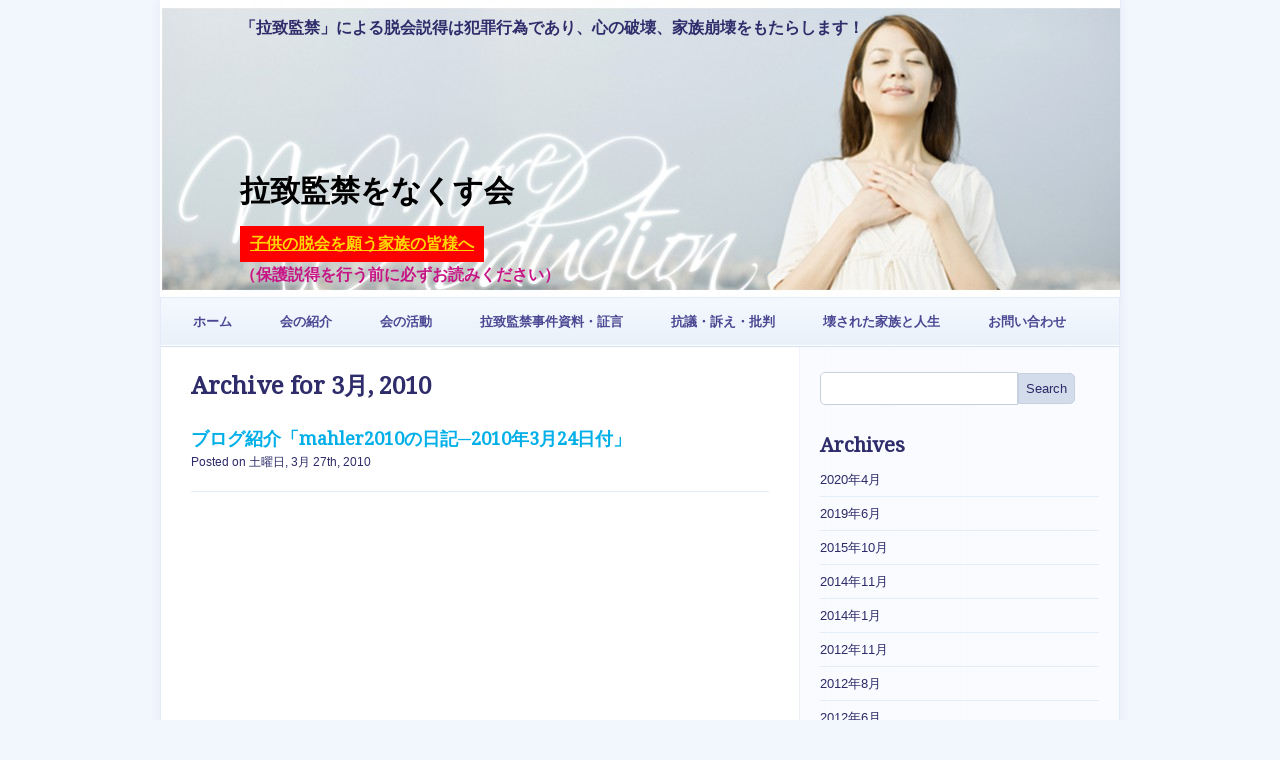

--- FILE ---
content_type: text/html; charset=UTF-8
request_url: http://www.rachiinfo.com/blog/2010/03/
body_size: 37175
content:
<!DOCTYPE html PUBLIC "-//W3C//DTD XHTML 1.0 Transitional//EN" "http://www.w3.org/TR/xhtml1/DTD/xhtml1-transitional.dtd">
<html xmlns="http://www.w3.org/1999/xhtml" dir="ltr" lang="ja">

<head profile="http://gmpg.org/xfn/11">
<meta http-equiv="Content-Type" content="text/html; charset=UTF-8" />

<title>拉致監禁をなくす会   &raquo; 2010 &raquo; 3月</title>

<link rel="stylesheet" href="http://www.rachiinfo.com/wp/wp-content/themes/wedding-bells/style.css" type="text/css" media="screen" />
<link href="http://fonts.googleapis.com/css?family=Droid+Serif" rel="stylesheet" type="text/css" />
<link rel="alternate" type="application/rss+xml" title="拉致監禁をなくす会 RSS Feed" href="http://www.rachiinfo.com/feed/" />
<link rel="pingback" href="http://www.rachiinfo.com/wp/xmlrpc.php" />


<link rel='stylesheet' id='contact-form-7-css'  href='http://www.rachiinfo.com/wp/wp-content/plugins/contact-form-7/styles.css?ver=2.4.2' type='text/css' media='all' />
<script type='text/javascript' src='http://www.rachiinfo.com/wp/wp-includes/js/jquery/jquery.js?ver=1.4.2'></script>
<link rel="EditURI" type="application/rsd+xml" title="RSD" href="http://www.rachiinfo.com/wp/xmlrpc.php?rsd" />
<link rel="wlwmanifest" type="application/wlwmanifest+xml" href="http://www.rachiinfo.com/wp/wp-includes/wlwmanifest.xml" /> 
<link rel='index' title='拉致監禁をなくす会' href='http://www.rachiinfo.com/' />
<meta name="generator" content="WordPress 3.0.4" />
<link rel="stylesheet" href="http://www.rachiinfo.com/wp/wp-content/plugins/gz-datestyle/calendar.css" type="text/css" media="screen" />
<!--[if IE 7 ]><link rel="stylesheet" href="http://www.rachiinfo.com/wp/wp-content/plugins/thickbox/jquery.tabs-ie.css" type="text/css" media="screen" /><![endif]-->
<link rel="alternate" media="handheld" type="text/html" href="http://www.rachiinfo.com/blog/2010/03/" />
<link rel="stylesheet" href="http://www.rachiinfo.com/wp/wp-content/plugins/realtime-calendar/calendar.css" type="text/css" media="screen" />
<script type="text/javascript" src="http://www.rachiinfo.com/wp/wp-content/plugins/realtime-calendar/dayChecker.js"></script>
<script type="text/javascript" src="http://www.rachiinfo.com/wp/wp-content/plugins/realtime-calendar/util.js"></script>
    
    <script type="text/javascript">function getTubePressBaseUrl(){return "http://www.rachiinfo.com/wp/wp-content/plugins/tubepress";}</script>
    <script type="text/javascript" src="http://www.rachiinfo.com/wp/wp-content/plugins/tubepress/ui/lib/tubepress.js"></script>
    <link rel="stylesheet" href="http://www.rachiinfo.com/wp/wp-content/plugins/tubepress/ui/gallery/css/tubepress.css" type="text/css" /><style type="text/css">
#header {
    background: url(http://rac.sakura.ne.jp/wp/wp-content/uploads/2010/11/cropped-header976x2971.jpg) no-repeat;
    height: 297px;
    width:960px;
}
#header h1 a, #desc {
    color:#000;
}
</style>
<style type="text/css">
ul.wp_social_bookmarking_light{list-style:none !important;border:0 !important;padding:0;margin:0;}
ul.wp_social_bookmarking_light li{float:left !important;border:0 !important;padding:0 4px 0 0 !important;margin:0 !important;height:20px !important;text-indent:0 !important;}
#ul.wp_social_bookmarking_light li:before{content:"" !important;}
ul.wp_social_bookmarking_light img{border:0 !important;padding:0;margin:0;vertical-align:top !important;}
.wp_social_bookmarking_light_clear{clear:both !important;}
a.wp_social_bookmarking_light_instapaper {display: inline-block;font-family: 'Lucida Grande', Verdana, sans-serif;font-weight: bold;font-size: 11px;-webkit-border-radius: 8px;-moz-border-radius: 8px;color: #fff;background-color: #626262;border: 1px solid #626262;padding: 0px 3px 0px;text-shadow: #3b3b3b 1px 1px 0px;min-width: 62px;text-align: center;vertical-align:top;line-height:20px;}
a.wp_social_bookmarking_light_instapaper, a.wp_social_bookmarking_light_instapaper:hover, a.wp_social_bookmarking_light_instapaper:active, a.wp_social_bookmarking_light_instapaper:visited {color: #fff; text-decoration: none; outline: none;}
.wp_social_bookmarking_light_instapaper:focus {outline: none;}
</style>
<style type="text/css">.broken_link, a.broken_link {
	text-decoration: line-through;
}</style>
<script type="text/javascript" src="http://ajax.googleapis.com/ajax/libs/jquery/1.4.2/jquery.min.js"></script>

<script type='text/javascript'>
jQuery(document).ready(function() {
jQuery("#nav ul").css({display: "none"});
jQuery("#nav li").hover(function(){
		jQuery(this).find('ul:first').css({visibility: "visible",display: "none"}).show();
		},function(){
		jQuery(this).find('ul:first').css({visibility: "hidden"});
		});
});
</script>

<!--[if IE]>
<style type="text/css">
#menulist a:hover {
	background: #fff;
}
</style>
<![endif]--> 
<!-- はてなスターに対応させるスクリプト　タイトルの横にhatenaスターを表示 表示できず-->
<script type="text/javascript" src="http://s.hatena.ne.jp/js/HatenaStar.js"></script>
<!-- ファビコン favicon.ico　IE用-->
    <link rel="SHORTCUT ICON" href="http://rac.sakura.ne.jp/wp/wp-content/uploads/2010/11/favicon.ico" />
    <link rel="icon" href="http://rac.sakura.ne.jp/wp/wp-content/uploads/2010/11/animated_favicon1.gif" type="image/gif" />

<!-- ブラウザのアドレス欄などにRSSアイコンを表示させる  -->
<link rel="alternate" type="application/rss+xml" title="『拉致監禁をなくす会』新着記事RSS2.0" href="http://rachi.info/index20.rdf">
<link rel="alternate" type="application/rss+xml" title="『拉致監禁をなくす会』新着記事RSS" href="http://rachi.info/index.rdf">
<!-- ブラウザのアドレス欄などにRSSアイコンを表示させるfin  -->
<!-- oritatami script  -->
<script type="text/javascript">
$(document).ready(function() {
$("div.text1").hover(function(){
$(this).css("cursor","pointer");
},function(){
$(this).css("cursor","default");
});
$("div.text0").css("display","none");
$("div.text1").click(function(){
$(this).next().slideToggle("slow");
//$(this).next().css("display","block");
});
});
</script>

<!-- oritatami script fin  -->
</head>
<body>

<div id="wrapper">

	<div id="shadow">

	<div id="toparea">
		<div id="header">
<div class="title-description">
                                <h2>「拉致監禁」による脱会説得は犯罪行為であり、心の破壊、家族崩壊をもたらします！</h2>
				<h1><a href="http://www.rachiinfo.com">拉致監禁をなくす会</a></h1>
				


			
<!-- .ヘッダー脱会を願うアイコン -->
<div class="call"><a href="http://rac.sakura.ne.jp/%EF%BC%9C%E4%BF%9D%E8%AD%B7%E8%AA%AC%E5%BE%97%E3%82%92%E8%80%83%E3%81%88%E3%81%A6%E3%81%84%E3%82%8B%E5%AE%B6%E6%97%8F%E3%81%AE%E6%96%B9%E3%81%B8%EF%BC%9E/">子供の脱会を願う家族の皆様へ</a></div>
<div class="call1">（保護説得を行う前に必ずお読みください）</div>
<!-- .ヘッダー脱会を願うアイコン 終了-->
</div><!--title-description -->
		</div><!-- #header -->

					<div id="menulist" class="menu-%e3%83%a1%e3%83%8b%e3%83%a5%e3%83%bc-container"><ul id="nav" class="menu"><li id="menu-item-541" class="menu-item menu-item-type-custom menu-item-home menu-item-541"><a href="http://www.rachiinfo.com/">ホーム</a></li>
<li id="menu-item-2481" class="menu-item menu-item-type-taxonomy menu-item-2481"><a href="http://www.rachiinfo.com/blog/category/%e4%bc%9a%e3%81%ae%e7%b4%b9%e4%bb%8b/">会の紹介</a>
<ul class="sub-menu">
	<li id="menu-item-2662" class="menu-item menu-item-type-custom menu-item-2662"><a href="http://www.rachiinfo.com/?p=2659">『なくす会』とは？</a></li>
	<li id="menu-item-2482" class="menu-item menu-item-type-custom menu-item-2482"><a href="http://www.rachiinfo.com/blog/2009/09/05/%E3%80%8C%E6%8B%89%E8%87%B4%E7%9B%A3%E7%A6%81%E3%82%92%E3%81%AA%E3%81%8F%E3%81%99%E4%BC%9A%E3%80%8D%E8%A8%AD%E7%AB%8B%E8%B6%A3%E6%97%A8%E6%96%87/">設立趣旨</a></li>
	<li id="menu-item-2483" class="menu-item menu-item-type-custom menu-item-2483"><a href="http://www.rachiinfo.com/blog/2009/08/13/%e6%8b%89%e8%87%b4%e7%9b%a3%e7%a6%81%e3%82%92%e3%81%aa%e3%81%8f%e3%81%99%e4%bc%9a-%e4%bc%9a%e3%81%ae%e8%a6%8f%e7%b4%84-%e5%85%a5%e4%bc%9a%e7%94%b3%e8%be%bc/">規約・入会申し込み</a></li>
	<li id="menu-item-2484" class="menu-item menu-item-type-custom menu-item-2484"><a href="http://www.rachiinfo.com/blog/2009/08/10/%e6%8b%89%e8%87%b4%e7%9b%a3%e7%a6%81%e3%82%92%e3%81%aa%e3%81%8f%e3%81%99%e4%bc%9a%e3%81%8b%e3%82%89%e3%81%ae%e3%81%8a%e9%a1%98%e3%81%84/">皆様へのお願い</a></li>
</ul>
</li>
<li id="menu-item-484" class="menu-item menu-item-type-taxonomy menu-item-484"><a href="http://www.rachiinfo.com/blog/category/%e4%bc%9a%e3%81%ae%e6%b4%bb%e5%8b%95/">会の活動</a>
<ul class="sub-menu">
	<li id="menu-item-551" class="menu-item menu-item-type-taxonomy menu-item-551"><a href="http://www.rachiinfo.com/blog/category/%e4%bc%9a%e3%81%ae%e6%b4%bb%e5%8b%95/%e8%a1%97%e9%a0%ad%e3%83%93%e3%83%a9%e9%85%8d%e3%82%8a/">街頭ビラ配り</a></li>
	<li id="menu-item-915" class="menu-item menu-item-type-taxonomy menu-item-915"><a href="http://www.rachiinfo.com/blog/category/%e4%bc%9a%e3%81%ae%e6%b4%bb%e5%8b%95/%e3%82%b5%e3%83%90%e3%82%a4%e3%83%90%e3%83%bc%e3%81%ae%e9%9b%86%e3%81%84/">サバイバーの集い</a>
	<ul class="sub-menu">
		<li id="menu-item-2550" class="menu-item menu-item-type-custom menu-item-2550"><a href="http://www.rachiinfo.com/blog/category/%E4%BC%9A%E3%81%AE%E6%B4%BB%E5%8B%95/%E3%82%B5%E3%83%90%E3%82%A4%E3%83%90%E3%83%BC%E3%81%AE%E9%9B%86%E3%81%84/">開催告知</a></li>
		<li id="menu-item-2551" class="menu-item menu-item-type-custom menu-item-2551"><a href="http://www.rachiinfo.com/blog/2010/10/19/%E3%82%B5%E3%83%90%E3%82%A4%E3%83%90%E3%83%BC%E3%81%AE%E9%9B%86%E3%81%84%E3%80%80%E6%B4%BB%E5%8B%95%E5%A0%B1%E5%91%8A%E3%83%BB%E6%84%9F%E6%83%B3/">活動報告・感想</a></li>
	</ul>
</li>
	<li id="menu-item-973" class="menu-item menu-item-type-taxonomy menu-item-973"><a href="http://www.rachiinfo.com/blog/category/%e4%bc%9a%e3%81%ae%e6%b4%bb%e5%8b%95/%e7%b7%8f%e4%bc%9a%e3%80%81%e6%94%af%e9%83%a8%e6%b4%bb%e5%8b%95%e3%80%81%e4%bc%9a%e5%93%a1%e4%ba%a4%e6%b5%81%e4%bc%9a/">総会・支部活動 ・<br />会員交流会</a></li>
</ul>
</li>
<li id="menu-item-2520" class="menu-item menu-item-type-taxonomy menu-item-2520"><a href="http://www.rachiinfo.com/blog/category/%e6%8b%89%e8%87%b4%e7%9b%a3%e7%a6%81%e4%ba%8b%e4%bb%b6%e8%b3%87%e6%96%99%e3%83%bb%e8%a8%bc%e8%a8%80/">拉致監禁事件資料・証言</a>
<ul class="sub-menu">
	<li id="menu-item-975" class="menu-item menu-item-type-post_type menu-item-975"><a title="主な拉致監禁の事例" href="http://www.rachiinfo.com/%e4%b8%bb%e3%81%aa%e6%8b%89%e8%87%b4%e7%9b%a3%e7%a6%81%e4%ba%8b%e4%be%8b/">主な拉致監禁の事例</a></li>
	<li id="menu-item-981" class="menu-item menu-item-type-taxonomy menu-item-981"><a href="http://www.rachiinfo.com/blog/category/%e6%8b%89%e8%87%b4%e7%9b%a3%e7%a6%81%e4%ba%8b%e4%bb%b6%e8%b3%87%e6%96%99%e3%83%bb%e8%a8%bc%e8%a8%80/%e8%a2%ab%e5%ae%b3%e8%80%85%e3%81%ae%e4%bd%93%e9%a8%93%e8%ab%87/">被害者の体験談</a></li>
	<li id="menu-item-2152" class="menu-item menu-item-type-custom menu-item-2152"><a href="http://www.rachiinfo.com/blog/2009/11/30/%E5%BE%8C%E8%97%A4%E5%BE%B9%EF%BC%91%EF%BC%92%E5%B9%B4%EF%BC%95%E3%81%8B%E6%9C%88%E6%8B%89%E8%87%B4%E7%9B%A3%E7%A6%81%E4%BA%8B%E4%BB%B6/">後藤徹１２年５か月<br />拉致監禁事件</a></li>
	<li id="menu-item-2151" class="menu-item menu-item-type-custom menu-item-2151"><a href="http://www.rachiinfo.com/blog/2009/12/01/%E4%BB%8A%E5%88%A9%E6%99%BA%E4%B9%9F%E3%81%95%E3%82%93%E3%83%BB%E7%90%86%E7%B5%B5%E3%81%95%E3%82%93%E5%A4%AB%E5%A6%BB%E3%81%AE%E8%A3%81%E5%88%A4%E9%97%98%E4%BA%89/">今利夫妻の裁判闘争</a></li>
	<li id="menu-item-2104" class="menu-item menu-item-type-custom menu-item-2104"><a href="http://www.rachiinfo.com/blog/2009/09/06/%E7%89%A7%E7%80%AC%E6%AD%A3%E6%B2%BB%E3%81%95%E3%82%93%E3%81%AB%E3%82%88%E3%82%8B%EF%BC%92%EF%BC%90%E5%B9%B4%E5%89%8D%E3%81%AE%E4%BA%8B%E4%BB%B6%E3%81%AE%E7%9B%AE%E6%92%83%E8%A8%BC%E8%A8%80/">拉致監禁現場の<br />目撃証言</a></li>
</ul>
</li>
<li id="menu-item-980" class="menu-item menu-item-type-taxonomy menu-item-980"><a href="http://www.rachiinfo.com/blog/category/%e6%8a%97%e8%ad%b0%e3%83%bb%e8%a8%b4%e3%81%88%e3%83%bb%e6%89%b9%e5%88%a4/">抗議・訴え・批判</a>
<ul class="sub-menu">
	<li id="menu-item-979" class="menu-item menu-item-type-taxonomy menu-item-979"><a href="http://www.rachiinfo.com/blog/category/%e6%8a%97%e8%ad%b0%e3%83%bb%e8%a8%b4%e3%81%88%e3%83%bb%e6%89%b9%e5%88%a4/%e6%89%8b%e7%b4%99%e3%83%bb%e3%83%a1%e3%83%bc%e3%83%ab%e3%81%ab%e3%82%88%e3%82%8b%e6%8a%97%e8%ad%b0/">手紙・メールによる<br /> 抗議</a></li>
	<li id="menu-item-2153" class="menu-item menu-item-type-custom menu-item-2153"><a href="http://www.rachiinfo.com/blog/2009/12/01/%E6%B8%A1%E8%BE%BA%E5%8D%9A%E5%BC%81%E8%AD%B7%E5%A3%AB%E3%81%AB%E5%AF%BE%E3%81%99%E3%82%8B%E6%87%B2%E6%88%92%E8%AB%8B%E6%B1%82/">渡辺博弁護士に対する<br />懲戒請求</a></li>
	<li id="menu-item-986" class="menu-item menu-item-type-taxonomy menu-item-986"><a href="http://www.rachiinfo.com/blog/category/%e6%8a%97%e8%ad%b0%e3%83%bb%e8%a8%b4%e3%81%88%e3%83%bb%e6%89%b9%e5%88%a4/%e3%82%b8%e3%83%a3%e3%83%bc%e3%83%8a%e3%83%aa%e3%82%b9%e3%83%88%e6%9c%89%e7%94%b0%e8%8a%b3%e7%94%9f%e6%b0%8f%e3%81%b8%e3%81%ae%e7%96%91%e5%bf%b5/">ジャーナリスト<br />有田芳生氏への疑念</a></li>
</ul>
</li>
<li id="menu-item-998" class="menu-item menu-item-type-taxonomy menu-item-998"><a href="http://www.rachiinfo.com/blog/category/%e6%8b%89%e8%87%b4%e7%9b%a3%e7%a6%81%ef%bc%88%e4%bf%9d%e8%ad%b7%e8%aa%ac%e5%be%97%ef%bc%89%e3%81%ab-%e3%82%88%e3%81%a3%e3%81%a6%e5%a3%8a%e3%81%95%e3%82%8c%e3%81%9f%e5%ae%b6%e6%97%8f%e3%81%a8%e4%ba%ba/">壊された家族と人生</a>
<ul class="sub-menu">
	<li id="menu-item-978" class="menu-item menu-item-type-taxonomy menu-item-978"><a href="http://www.rachiinfo.com/blog/category/%e6%8b%89%e8%87%b4%e7%9b%a3%e7%a6%81%ef%bc%88%e4%bf%9d%e8%ad%b7%e8%aa%ac%e5%be%97%ef%bc%89%e3%81%ab-%e3%82%88%e3%81%a3%e3%81%a6%e5%a3%8a%e3%81%95%e3%82%8c%e3%81%9f%e5%ae%b6%e6%97%8f%e3%81%a8%e4%ba%ba/%e5%be%8c%e9%81%ba%e7%97%87ptsd%e3%81%ab%e8%8b%a6%e3%81%97%e3%82%80/">後遺症PTSDに苦しむ</a>
	<ul class="sub-menu">
		<li id="menu-item-2197" class="menu-item menu-item-type-custom menu-item-2197"><a href="http://www.rachiinfo.com/blog/2009/12/01/%E7%AC%AC1%E5%9B%9E%E3%80%80%E5%AE%BF%E8%B0%B7%E3%81%95%E3%82%93%E8%A6%AA%E5%AD%90%E9%9B%86%E4%BC%9A-%E3%80%8C%E6%8B%89%E8%87%B4%E7%9B%A3%E7%A6%81%E3%82%92%E3%81%AA%E3%81%8F%E3%81%99%E3%81%9F%E3%82%81/">『元信者・宿谷さん親子』講演会より</a></li>
		<li id="menu-item-2241" class="menu-item menu-item-type-custom menu-item-2241"><a href="http://www.rachiinfo.com/blog/2009/09/10/16%E5%B9%B4%E5%89%8D%E3%81%AB%E7%B5%8C%E9%A8%93%E3%81%97%E3%81%9F%E6%8B%89%E8%87%B4%E7%9B%A3%E7%A6%81%E4%BD%93%E9%A8%93%E3%81%8C%E5%8E%9F%E5%9B%A0%E3%81%A7-ptsd%E3%81%A8%E8%A8%BA%E6%96%AD%E3%81%95/">PTSDと診断された方の報告</a></li>
	</ul>
</li>
	<li id="menu-item-2606" class="menu-item menu-item-type-taxonomy menu-item-2606"><a href="http://www.rachiinfo.com/blog/category/%e6%8b%89%e8%87%b4%e7%9b%a3%e7%a6%81%ef%bc%88%e4%bf%9d%e8%ad%b7%e8%aa%ac%e5%be%97%ef%bc%89%e3%81%ab-%e3%82%88%e3%81%a3%e3%81%a6%e5%a3%8a%e3%81%95%e3%82%8c%e3%81%9f%e5%ae%b6%e6%97%8f%e3%81%a8%e4%ba%ba/%e6%9c%80%e6%84%9b%e3%81%ae%e4%ba%ba%e3%82%92%e5%a4%b1%e3%81%a3%e3%81%9f%e4%ba%ba%e3%80%85%e3%81%ae%e8%a8%bc%e8%a8%80/">最愛の人を失った人々の証言</a></li>
	<li id="menu-item-2718" class="menu-item menu-item-type-custom menu-item-2718"><a href="http://www.rachiinfo.com/blog/2009/12/01/%E3%81%82%E3%82%8B%E6%8B%89%E8%87%B4%E7%9B%A3%E7%A6%81%E8%A2%AB%E5%AE%B3%E3%82%92%E5%8F%97%E3%81%91%E3%81%9F%E5%85%83%E4%BF%A1%E8%80%85%E3%81%AE%E6%97%A5%E8%A8%98/">元信者Kさんの日記</a></li>
</ul>
</li>
<li id="menu-item-2665" class="menu-item menu-item-type-post_type menu-item-2665"><a href="http://www.rachiinfo.com/%e3%81%8a%e5%95%8f%e3%81%84%e5%90%88%e3%82%8f%e3%81%9b/">お問い合わせ</a></li>
</ul></div>			

	</div><!-- #toparea -->
	<div id="page-wrap">

		<div id="content">
		
		<div class="post-wrap">

		
 	  
 	 		<h2 class="pagetitle">Archive for 3月, 2010</h2>
		
			<div class="post-242 post type-post hentry category-330 archive-post">
		
				<h3 id="post-242"><a href="http://www.rachiinfo.com/blog/2010/03/27/%e3%83%96%e3%83%ad%e3%82%b0%e7%b4%b9%e4%bb%8b%e3%80%8cmahler2010%e3%81%ae%e6%97%a5%e8%a8%98%e2%94%802010%e5%b9%b43%e6%9c%8824%e6%97%a5%e4%bb%98%e3%80%8d/" rel="bookmark" title="Permanent Link to ブログ紹介「mahler2010の日記─2010年3月24日付」">ブログ紹介「mahler2010の日記─2010年3月24日付」</a></h3>
				<small>Posted on 土曜日, 3月 27th, 2010</small>
			</div>

		 	  

	<!--		
			<div >
		
				<h3 id="post-"><a href="" rel="bookmark" title="Permanent Link to ブログ紹介「mahler2010の日記─2010年3月24日付」"></a></h3>
				<small>Posted on </small>
			</div>

		-->

		<div class="navigation">
			<div class="alignleft"></div>
			<div class="alignright"></div>
		</div>



		
	
		</div><!-- post-wrap -->

		</div><!-- #content -->

	<div id="sidebar">
		<ul>
						<li>
				<form method="get" id="searchform" action="http://www.rachiinfo.com/">
<div><input type="text" value="" name="s" id="s" />
<input type="submit" id="searchsubmit" value="Search" />
</div>
</form>
			</li>

			<!-- Author information is disabled per default. Uncomment and fill in your details if you want to use it.
			<li><h2>Author</h2>
			<p>A little something about you, the author. Nothing lengthy, just an overview.</p>
			</li>
			-->

			<li><h2>Archives</h2>
				<ul>
					<li><a href='http://www.rachiinfo.com/blog/2020/04/' title='2020年4月'>2020年4月</a></li>
	<li><a href='http://www.rachiinfo.com/blog/2019/06/' title='2019年6月'>2019年6月</a></li>
	<li><a href='http://www.rachiinfo.com/blog/2015/10/' title='2015年10月'>2015年10月</a></li>
	<li><a href='http://www.rachiinfo.com/blog/2014/11/' title='2014年11月'>2014年11月</a></li>
	<li><a href='http://www.rachiinfo.com/blog/2014/01/' title='2014年1月'>2014年1月</a></li>
	<li><a href='http://www.rachiinfo.com/blog/2012/11/' title='2012年11月'>2012年11月</a></li>
	<li><a href='http://www.rachiinfo.com/blog/2012/08/' title='2012年8月'>2012年8月</a></li>
	<li><a href='http://www.rachiinfo.com/blog/2012/06/' title='2012年6月'>2012年6月</a></li>
	<li><a href='http://www.rachiinfo.com/blog/2012/05/' title='2012年5月'>2012年5月</a></li>
	<li><a href='http://www.rachiinfo.com/blog/2012/03/' title='2012年3月'>2012年3月</a></li>
	<li><a href='http://www.rachiinfo.com/blog/2012/02/' title='2012年2月'>2012年2月</a></li>
	<li><a href='http://www.rachiinfo.com/blog/2012/01/' title='2012年1月'>2012年1月</a></li>
	<li><a href='http://www.rachiinfo.com/blog/2011/12/' title='2011年12月'>2011年12月</a></li>
	<li><a href='http://www.rachiinfo.com/blog/2011/07/' title='2011年7月'>2011年7月</a></li>
	<li><a href='http://www.rachiinfo.com/blog/2011/06/' title='2011年6月'>2011年6月</a></li>
	<li><a href='http://www.rachiinfo.com/blog/2011/05/' title='2011年5月'>2011年5月</a></li>
	<li><a href='http://www.rachiinfo.com/blog/2011/04/' title='2011年4月'>2011年4月</a></li>
	<li><a href='http://www.rachiinfo.com/blog/2011/03/' title='2011年3月'>2011年3月</a></li>
	<li><a href='http://www.rachiinfo.com/blog/2011/02/' title='2011年2月'>2011年2月</a></li>
	<li><a href='http://www.rachiinfo.com/blog/2011/01/' title='2011年1月'>2011年1月</a></li>
	<li><a href='http://www.rachiinfo.com/blog/2010/12/' title='2010年12月'>2010年12月</a></li>
	<li><a href='http://www.rachiinfo.com/blog/2010/11/' title='2010年11月'>2010年11月</a></li>
	<li><a href='http://www.rachiinfo.com/blog/2010/10/' title='2010年10月'>2010年10月</a></li>
	<li><a href='http://www.rachiinfo.com/blog/2010/09/' title='2010年9月'>2010年9月</a></li>
	<li><a href='http://www.rachiinfo.com/blog/2010/08/' title='2010年8月'>2010年8月</a></li>
	<li><a href='http://www.rachiinfo.com/blog/2010/07/' title='2010年7月'>2010年7月</a></li>
	<li><a href='http://www.rachiinfo.com/blog/2010/06/' title='2010年6月'>2010年6月</a></li>
	<li><a href='http://www.rachiinfo.com/blog/2010/05/' title='2010年5月'>2010年5月</a></li>
	<li><a href='http://www.rachiinfo.com/blog/2010/04/' title='2010年4月'>2010年4月</a></li>
	<li><a href='http://www.rachiinfo.com/blog/2010/03/' title='2010年3月'>2010年3月</a></li>
	<li><a href='http://www.rachiinfo.com/blog/2010/02/' title='2010年2月'>2010年2月</a></li>
	<li><a href='http://www.rachiinfo.com/blog/2010/01/' title='2010年1月'>2010年1月</a></li>
	<li><a href='http://www.rachiinfo.com/blog/2009/12/' title='2009年12月'>2009年12月</a></li>
	<li><a href='http://www.rachiinfo.com/blog/2009/11/' title='2009年11月'>2009年11月</a></li>
	<li><a href='http://www.rachiinfo.com/blog/2009/10/' title='2009年10月'>2009年10月</a></li>
	<li><a href='http://www.rachiinfo.com/blog/2009/09/' title='2009年9月'>2009年9月</a></li>
	<li><a href='http://www.rachiinfo.com/blog/2009/08/' title='2009年8月'>2009年8月</a></li>
	<li><a href='http://www.rachiinfo.com/blog/2009/07/' title='2009年7月'>2009年7月</a></li>
	<li><a href='http://www.rachiinfo.com/blog/2009/06/' title='2009年6月'>2009年6月</a></li>
	<li><a href='http://www.rachiinfo.com/blog/2009/05/' title='2009年5月'>2009年5月</a></li>
	<li><a href='http://www.rachiinfo.com/blog/2009/04/' title='2009年4月'>2009年4月</a></li>
	<li><a href='http://www.rachiinfo.com/blog/2009/03/' title='2009年3月'>2009年3月</a></li>
	<li><a href='http://www.rachiinfo.com/blog/2009/02/' title='2009年2月'>2009年2月</a></li>
	<li><a href='http://www.rachiinfo.com/blog/2008/12/' title='2008年12月'>2008年12月</a></li>
	<li><a href='http://www.rachiinfo.com/blog/2008/11/' title='2008年11月'>2008年11月</a></li>
	<li><a href='http://www.rachiinfo.com/blog/2008/09/' title='2008年9月'>2008年9月</a></li>
				</ul>
			</li>

			<li class="categories"><h2>Categories</h2><ul>	<li class="cat-item cat-item-316"><a href="http://www.rachiinfo.com/blog/category/%e6%9b%b4%e6%96%b0%e6%83%85%e5%a0%b1%e3%83%bb%e3%81%8a%e7%9f%a5%e3%82%89%e3%81%9b/" title="その他の記事・お知らせ に含まれる投稿をすべて表示">その他の記事・お知らせ</a>
</li>
	<li class="cat-item cat-item-330"><a href="http://www.rachiinfo.com/blog/category/%e3%82%a6%e3%82%a7%e3%83%96%e3%82%b5%e3%82%a4%e3%83%88%e3%83%bb%e3%83%96%e3%83%ad%e3%82%b0%e8%a8%98%e4%ba%8b%e7%b4%b9%e4%bb%8b/" title="ウェブサイト・ブログ記事紹介 に含まれる投稿をすべて表示">ウェブサイト・ブログ記事紹介</a>
</li>
	<li class="cat-item cat-item-336"><a href="http://www.rachiinfo.com/blog/category/%e4%b8%bb%e3%81%aa%e6%8b%89%e8%87%b4%e7%9b%a3%e7%a6%81%e4%ba%8b%e4%be%8b/" title="主な拉致監禁事例 に含まれる投稿をすべて表示">主な拉致監禁事例</a>
</li>
	<li class="cat-item cat-item-346"><a href="http://www.rachiinfo.com/blog/category/%e4%bc%9a%e3%81%ae%e6%b4%bb%e5%8b%95/" title="会の活動 に含まれる投稿をすべて表示">会の活動</a>
<ul class='children'>
	<li class="cat-item cat-item-379"><a href="http://www.rachiinfo.com/blog/category/%e4%bc%9a%e3%81%ae%e6%b4%bb%e5%8b%95/%e3%82%b5%e3%83%90%e3%82%a4%e3%83%90%e3%83%bc%e3%81%ae%e9%9b%86%e3%81%84/" title="サバイバーの集い に含まれる投稿をすべて表示">サバイバーの集い</a>
	<ul class='children'>
	<li class="cat-item cat-item-387"><a href="http://www.rachiinfo.com/blog/category/%e4%bc%9a%e3%81%ae%e6%b4%bb%e5%8b%95/%e3%82%b5%e3%83%90%e3%82%a4%e3%83%90%e3%83%bc%e3%81%ae%e9%9b%86%e3%81%84/%e6%b4%bb%e5%8b%95%e5%a0%b1%e5%91%8a%e3%83%bb%e6%84%9f%e6%83%b3/" title="活動報告・感想 に含まれる投稿をすべて表示">活動報告・感想</a>
</li>
	</ul>
</li>
	<li class="cat-item cat-item-339"><a href="http://www.rachiinfo.com/blog/category/%e4%bc%9a%e3%81%ae%e6%b4%bb%e5%8b%95/%e7%b7%8f%e4%bc%9a%e3%80%81%e6%94%af%e9%83%a8%e6%b4%bb%e5%8b%95%e3%80%81%e4%bc%9a%e5%93%a1%e4%ba%a4%e6%b5%81%e4%bc%9a/" title="総会、支部活動、会員交流会 に含まれる投稿をすべて表示">総会、支部活動、会員交流会</a>
</li>
	<li class="cat-item cat-item-319"><a href="http://www.rachiinfo.com/blog/category/%e4%bc%9a%e3%81%ae%e6%b4%bb%e5%8b%95/%e8%a1%97%e9%a0%ad%e3%83%93%e3%83%a9%e9%85%8d%e3%82%8a/" title="街頭ビラ配り に含まれる投稿をすべて表示">街頭ビラ配り</a>
</li>
</ul>
</li>
	<li class="cat-item cat-item-380"><a href="http://www.rachiinfo.com/blog/category/%e4%bc%9a%e3%81%ae%e7%b4%b9%e4%bb%8b/" title="会の紹介 に含まれる投稿をすべて表示">会の紹介</a>
</li>
	<li class="cat-item cat-item-314"><a href="http://www.rachiinfo.com/blog/category/%e5%a0%b1%e9%81%93%e8%b3%87%e6%96%99%ef%bc%9e%e3%80%8e%e6%88%91%e3%82%89%e3%81%ae%e4%b8%8d%e5%bf%ab%e3%81%aa%e9%9a%a3%e4%ba%ba%e3%80%8f/" title="報道資料＞『我らの不快な隣人』 に含まれる投稿をすべて表示">報道資料＞『我らの不快な隣人』</a>
</li>
	<li class="cat-item cat-item-322"><a href="http://www.rachiinfo.com/blog/category/%e5%a0%b1%e9%81%93%e8%b3%87%e6%96%99%ef%bc%9e%e5%ae%97%e6%95%99%e3%81%ae%e8%87%aa%e7%94%b1%e3%81%ab%e9%96%a2%e3%81%99%e3%82%8b%e5%a0%b1%e5%91%8a%e6%9b%b8/" title="報道資料＞宗教の自由に関する報告書 に含まれる投稿をすべて表示">報道資料＞宗教の自由に関する報告書</a>
</li>
	<li class="cat-item cat-item-312"><a href="http://www.rachiinfo.com/blog/category/%e5%a0%b1%e9%81%93%e8%b3%87%e6%96%99%ef%bc%9e%e5%be%8c%e8%97%a4%e3%81%95%e3%82%93%e5%a0%b1%e9%81%93/" title="報道資料＞後藤さん報道 に含まれる投稿をすべて表示">報道資料＞後藤さん報道</a>
</li>
	<li class="cat-item cat-item-349"><a href="http://www.rachiinfo.com/blog/category/%e6%8a%97%e8%ad%b0%e3%83%bb%e8%a8%b4%e3%81%88%e3%83%bb%e6%89%b9%e5%88%a4/" title="抗議・訴え・批判 に含まれる投稿をすべて表示">抗議・訴え・批判</a>
<ul class='children'>
	<li class="cat-item cat-item-321"><a href="http://www.rachiinfo.com/blog/category/%e6%8a%97%e8%ad%b0%e3%83%bb%e8%a8%b4%e3%81%88%e3%83%bb%e6%89%b9%e5%88%a4/%e3%82%b8%e3%83%a3%e3%83%bc%e3%83%8a%e3%83%aa%e3%82%b9%e3%83%88%e6%9c%89%e7%94%b0%e8%8a%b3%e7%94%9f%e6%b0%8f%e3%81%b8%e3%81%ae%e7%96%91%e5%bf%b5/" title="ジャーナリスト有田芳生氏への疑念 に含まれる投稿をすべて表示">ジャーナリスト有田芳生氏への疑念</a>
</li>
	<li class="cat-item cat-item-351"><a href="http://www.rachiinfo.com/blog/category/%e6%8a%97%e8%ad%b0%e3%83%bb%e8%a8%b4%e3%81%88%e3%83%bb%e6%89%b9%e5%88%a4/%e6%89%8b%e7%b4%99%e3%83%bb%e3%83%a1%e3%83%bc%e3%83%ab%e3%81%ab%e3%82%88%e3%82%8b%e6%8a%97%e8%ad%b0/" title="手紙・メールによる抗議 に含まれる投稿をすべて表示">手紙・メールによる抗議</a>
</li>
	<li class="cat-item cat-item-325"><a href="http://www.rachiinfo.com/blog/category/%e6%8a%97%e8%ad%b0%e3%83%bb%e8%a8%b4%e3%81%88%e3%83%bb%e6%89%b9%e5%88%a4/%e6%b8%a1%e8%be%ba%e5%8d%9a%e5%bc%81%e8%ad%b7%e5%a3%ab%e3%81%ab%e5%af%be%e3%81%99%e3%82%8b%e6%87%b2%e6%88%92%e8%ab%8b%e6%b1%82/" title="渡辺博弁護士に対する懲戒請求 に含まれる投稿をすべて表示">渡辺博弁護士に対する懲戒請求</a>
</li>
</ul>
</li>
	<li class="cat-item cat-item-348"><a href="http://www.rachiinfo.com/blog/category/%e6%8b%89%e8%87%b4%e7%9b%a3%e7%a6%81%e4%ba%8b%e4%bb%b6%e8%b3%87%e6%96%99%e3%83%bb%e8%a8%bc%e8%a8%80/" title="拉致監禁事件資料・証言 に含まれる投稿をすべて表示">拉致監禁事件資料・証言</a>
<ul class='children'>
	<li class="cat-item cat-item-327"><a href="http://www.rachiinfo.com/blog/category/%e6%8b%89%e8%87%b4%e7%9b%a3%e7%a6%81%e4%ba%8b%e4%bb%b6%e8%b3%87%e6%96%99%e3%83%bb%e8%a8%bc%e8%a8%80/%e4%bb%8a%e5%88%a9%e5%a4%ab%e5%a6%bb%e3%81%ae%e8%a3%81%e5%88%a4%e9%97%98%e4%ba%89/" title="今利夫妻の裁判闘争 に含まれる投稿をすべて表示">今利夫妻の裁判闘争</a>
</li>
	<li class="cat-item cat-item-315"><a href="http://www.rachiinfo.com/blog/category/%e6%8b%89%e8%87%b4%e7%9b%a3%e7%a6%81%e4%ba%8b%e4%bb%b6%e8%b3%87%e6%96%99%e3%83%bb%e8%a8%bc%e8%a8%80/%e5%be%8c%e8%97%a4%e5%be%b9%ef%bc%91%ef%bc%92%e5%b9%b4%ef%bc%95%e3%81%8b%e6%9c%88%e7%9b%a3%e7%a6%81%e4%ba%8b%e4%bb%b6/" title="後藤徹１２年５か月監禁事件 に含まれる投稿をすべて表示">後藤徹１２年５か月監禁事件</a>
	<ul class='children'>
	<li class="cat-item cat-item-374"><a href="http://www.rachiinfo.com/blog/category/%e6%8b%89%e8%87%b4%e7%9b%a3%e7%a6%81%e4%ba%8b%e4%bb%b6%e8%b3%87%e6%96%99%e3%83%bb%e8%a8%bc%e8%a8%80/%e5%be%8c%e8%97%a4%e5%be%b9%ef%bc%91%ef%bc%92%e5%b9%b4%ef%bc%95%e3%81%8b%e6%9c%88%e7%9b%a3%e7%a6%81%e4%ba%8b%e4%bb%b6/%e5%be%8c%e8%97%a4%e6%b0%8f%e3%81%ae%e5%88%91%e4%ba%8b%e4%ba%8b%e4%bb%b6/" title="後藤氏の刑事事件 に含まれる投稿をすべて表示">後藤氏の刑事事件</a>
</li>
	</ul>
</li>
	<li class="cat-item cat-item-328"><a href="http://www.rachiinfo.com/blog/category/%e6%8b%89%e8%87%b4%e7%9b%a3%e7%a6%81%e4%ba%8b%e4%bb%b6%e8%b3%87%e6%96%99%e3%83%bb%e8%a8%bc%e8%a8%80/%e6%8b%89%e8%87%b4%e7%9b%a3%e7%a6%81%e7%8f%be%e5%a0%b4%e7%9b%ae%e6%92%83%e8%a8%bc%e8%a8%80/" title="拉致監禁現場目撃証言 に含まれる投稿をすべて表示">拉致監禁現場目撃証言</a>
</li>
	<li class="cat-item cat-item-313"><a href="http://www.rachiinfo.com/blog/category/%e6%8b%89%e8%87%b4%e7%9b%a3%e7%a6%81%e4%ba%8b%e4%bb%b6%e8%b3%87%e6%96%99%e3%83%bb%e8%a8%bc%e8%a8%80/%e8%a2%ab%e5%ae%b3%e8%80%85%e3%81%ae%e4%bd%93%e9%a8%93%e8%ab%87/" title="被害者の体験談 に含まれる投稿をすべて表示">被害者の体験談</a>
</li>
</ul>
</li>
	<li class="cat-item cat-item-350"><a href="http://www.rachiinfo.com/blog/category/%e6%8b%89%e8%87%b4%e7%9b%a3%e7%a6%81%ef%bc%88%e4%bf%9d%e8%ad%b7%e8%aa%ac%e5%be%97%ef%bc%89%e3%81%ab-%e3%82%88%e3%81%a3%e3%81%a6%e5%a3%8a%e3%81%95%e3%82%8c%e3%81%9f%e5%ae%b6%e6%97%8f%e3%81%a8%e4%ba%ba/" title="拉致監禁（保護説得）に よって壊された家族と人生 に含まれる投稿をすべて表示">拉致監禁（保護説得）に よって壊された家族と人生</a>
<ul class='children'>
	<li class="cat-item cat-item-342"><a href="http://www.rachiinfo.com/blog/category/%e6%8b%89%e8%87%b4%e7%9b%a3%e7%a6%81%ef%bc%88%e4%bf%9d%e8%ad%b7%e8%aa%ac%e5%be%97%ef%bc%89%e3%81%ab-%e3%82%88%e3%81%a3%e3%81%a6%e5%a3%8a%e3%81%95%e3%82%8c%e3%81%9f%e5%ae%b6%e6%97%8f%e3%81%a8%e4%ba%ba/%e5%85%83%e4%bf%a1%e8%80%85k%e3%81%95%e3%82%93%e3%81%ae%e6%97%a5%e8%a8%98/" title="元信者Kさんの日記 に含まれる投稿をすべて表示">元信者Kさんの日記</a>
</li>
	<li class="cat-item cat-item-381"><a href="http://www.rachiinfo.com/blog/category/%e6%8b%89%e8%87%b4%e7%9b%a3%e7%a6%81%ef%bc%88%e4%bf%9d%e8%ad%b7%e8%aa%ac%e5%be%97%ef%bc%89%e3%81%ab-%e3%82%88%e3%81%a3%e3%81%a6%e5%a3%8a%e3%81%95%e3%82%8c%e3%81%9f%e5%ae%b6%e6%97%8f%e3%81%a8%e4%ba%ba/%e5%be%8c%e9%81%ba%e7%97%87ptsd%e3%81%ab%e8%8b%a6%e3%81%97%e3%82%80/" title="後遺症PTSDに苦しむ に含まれる投稿をすべて表示">後遺症PTSDに苦しむ</a>
	<ul class='children'>
	<li class="cat-item cat-item-335"><a href="http://www.rachiinfo.com/blog/category/%e6%8b%89%e8%87%b4%e7%9b%a3%e7%a6%81%ef%bc%88%e4%bf%9d%e8%ad%b7%e8%aa%ac%e5%be%97%ef%bc%89%e3%81%ab-%e3%82%88%e3%81%a3%e3%81%a6%e5%a3%8a%e3%81%95%e3%82%8c%e3%81%9f%e5%ae%b6%e6%97%8f%e3%81%a8%e4%ba%ba/%e5%be%8c%e9%81%ba%e7%97%87ptsd%e3%81%ab%e8%8b%a6%e3%81%97%e3%82%80/ptsd%e3%81%a8%e8%a8%ba%e6%96%ad%e3%81%95%e3%82%8c%e3%81%9f%e6%96%b9%e3%81%ae%e5%a0%b1%e5%91%8a/" title="PTSDと診断された方の報告 に含まれる投稿をすべて表示">PTSDと診断された方の報告</a>
</li>
	<li class="cat-item cat-item-337"><a href="http://www.rachiinfo.com/blog/category/%e6%8b%89%e8%87%b4%e7%9b%a3%e7%a6%81%ef%bc%88%e4%bf%9d%e8%ad%b7%e8%aa%ac%e5%be%97%ef%bc%89%e3%81%ab-%e3%82%88%e3%81%a3%e3%81%a6%e5%a3%8a%e3%81%95%e3%82%8c%e3%81%9f%e5%ae%b6%e6%97%8f%e3%81%a8%e4%ba%ba/%e5%be%8c%e9%81%ba%e7%97%87ptsd%e3%81%ab%e8%8b%a6%e3%81%97%e3%82%80/%e3%80%8e%e5%ae%bf%e8%b0%b7%e3%81%95%e3%82%93%e8%a6%aa%e5%ad%90%e3%80%8f%e8%ac%9b%e6%bc%94%e4%bc%9a%e3%82%88%e3%82%8a/" title="『宿谷さん親子』講演会より に含まれる投稿をすべて表示">『宿谷さん親子』講演会より</a>
</li>
	</ul>
</li>
	<li class="cat-item cat-item-375"><a href="http://www.rachiinfo.com/blog/category/%e6%8b%89%e8%87%b4%e7%9b%a3%e7%a6%81%ef%bc%88%e4%bf%9d%e8%ad%b7%e8%aa%ac%e5%be%97%ef%bc%89%e3%81%ab-%e3%82%88%e3%81%a3%e3%81%a6%e5%a3%8a%e3%81%95%e3%82%8c%e3%81%9f%e5%ae%b6%e6%97%8f%e3%81%a8%e4%ba%ba/%e6%9c%80%e6%84%9b%e3%81%ae%e4%ba%ba%e3%82%92%e5%a4%b1%e3%81%a3%e3%81%9f%e4%ba%ba%e3%80%85%e3%81%ae%e8%a8%bc%e8%a8%80/" title="最愛の人を失った人々の証言 に含まれる投稿をすべて表示">最愛の人を失った人々の証言</a>
</li>
</ul>
</li>
	<li class="cat-item cat-item-1"><a href="http://www.rachiinfo.com/blog/category/%e6%9c%aa%e5%88%86%e9%a1%9e/" title="未分類 に含まれる投稿をすべて表示">未分類</a>
</li>
	<li class="cat-item cat-item-384"><a href="http://www.rachiinfo.com/blog/category/%e6%b4%bb%e5%8b%95%e5%a0%b1%e5%91%8a%ef%bc%9e%e3%83%93%e3%83%a9%e9%85%8d%e3%82%8a%e3%83%bb%e3%83%8f%e3%82%ac%e3%82%ad%e9%80%81%e4%bb%98/" title="活動報告＞ビラ配り・ハガキ送付 に含まれる投稿をすべて表示">活動報告＞ビラ配り・ハガキ送付</a>
</li>
	<li class="cat-item cat-item-329"><a href="http://www.rachiinfo.com/blog/category/%e7%9b%a3%e7%a6%81%e6%83%85%e5%a0%b1/" title="監禁情報 に含まれる投稿をすべて表示">監禁情報</a>
<ul class='children'>
	<li class="cat-item cat-item-376"><a href="http://www.rachiinfo.com/blog/category/%e7%9b%a3%e7%a6%81%e6%83%85%e5%a0%b1/2008%e5%b9%b4/" title="2008年 に含まれる投稿をすべて表示">2008年</a>
</li>
	<li class="cat-item cat-item-377"><a href="http://www.rachiinfo.com/blog/category/%e7%9b%a3%e7%a6%81%e6%83%85%e5%a0%b1/2009%e5%b9%b4/" title="2009年 に含まれる投稿をすべて表示">2009年</a>
</li>
	<li class="cat-item cat-item-378"><a href="http://www.rachiinfo.com/blog/category/%e7%9b%a3%e7%a6%81%e6%83%85%e5%a0%b1/2010%e5%b9%b4/" title="2010年 に含まれる投稿をすべて表示">2010年</a>
</li>
	<li class="cat-item cat-item-386"><a href="http://www.rachiinfo.com/blog/category/%e7%9b%a3%e7%a6%81%e6%83%85%e5%a0%b1/2011%e5%b9%b4/" title="2011年 に含まれる投稿をすべて表示">2011年</a>
</li>
	<li class="cat-item cat-item-388"><a href="http://www.rachiinfo.com/blog/category/%e7%9b%a3%e7%a6%81%e6%83%85%e5%a0%b1/2012%e5%b9%b4/" title="2012年 に含まれる投稿をすべて表示">2012年</a>
</li>
</ul>
</li>
</ul></li>
			
					</ul>
	</div>


	
	</div><!-- #page-wrap -->
	
			<div id="footer">
				<p class="alignleft">&copy; Copyright 拉致監禁をなくす会 | <a href="http://www.rachiinfo.com/feed/">Entries (RSS)</a> | <a href="http://www.rachiinfo.com/comments/feed/">Comments (RSS)</a></p>
				<p class="alignright">WordPress Theme by <a href="http://lauriliimatta.com">Lauri Liimatta Design</a></p>
			</div>
			
	</div><!-- #shadow -->

</div><!-- #wrapper -->

		<script type='text/javascript' src='http://www.rachiinfo.com/wp/wp-content/plugins/contact-form-7/jquery.form.js?ver=2.47'></script>
<script type='text/javascript' src='http://www.rachiinfo.com/wp/wp-content/plugins/contact-form-7/scripts.js?ver=2.4.2'></script>
<div align='center'><a href='http://www.giallozafferano.it/gialloblog/index.php/gz-calendar-date-style/' title='GZ Date Style Calendar'>GZ Calendar Date Style</a> by <a href='http://www.giallozafferano.it' title='Ricette GialloZafferano.it'>GialloZafferano.it</a></div><script type="text/javascript">
setWeekColor();
setCurrentDate();
setWeekendAndHoliday('$current_year', '$current_month');
</script>
<!-- [FC2 Analyzer] http://analyzer.fc2.com/  -->
<script language="javascript" src="http://analyzer52.fc2.com/ana/processor.php?uid=403833" type="text/javascript"></script>
	<noscript><div align="right"><img src="http://analyzer52.fc2.com/ana/icon.php?uid=403833&ref=&href=&wid=0&hei=0&&col=0" /><a href="http://bookmark.fc2.com/">ブックマーク</a></div></noscript>
<!-- [FC2 Analyzer]  -->
</body>
</html>


--- FILE ---
content_type: text/css
request_url: http://www.rachiinfo.com/wp/wp-content/themes/wedding-bells/style.css
body_size: 21403
content:
/*
Theme Name: Wedding Bells
Theme URI: 
Description: Theme for wedding & marriage related blogs
Version: 0.3.1
Author: Lauri Liimatta
Author URI: http://lauriliimatta.com
Tags: light, blue, white, two-columns, custom-header, threaded-comments

-
Wedding Bells Theme is released under the GNU General Public License, version 2 (GPL).

For more information about the GPL, please visit:
http://www.gnu.org/licenses/old-licenses/gpl-2.0.html
-
*/

html, body, div, span, applet, object, iframe,
h1, h2, h3, h4, h5, h6, p, blockquote, pre,
a, abbr, acronym, address, big, cite, code,
del, dfn, em, font, img, ins, kbd, q, s, samp,
small, strike, strong, sub, sup, tt, var,
b, u, i, center,
dl, dt, dd, ol, ul, li,
fieldset, form, label, legend,
table, caption, tbody, tfoot, thead, tr, th, td {
	margin: 0;
	padding: 0;
	border: 0;
	outline: 0;
	font-size: 100%;
	vertical-align: baseline;
	background: transparent;
}
body {
	line-height: 1;
}
ol, ul {
	list-style: none;
}
blockquote, q {
	quotes: none;
}
blockquote:before, blockquote:after,
q:before, q:after {
	content: '';
	content: none;
}
/* remember to define focus styles! */
:focus {
	outline: 0;
}
/* remember to highlight inserts somehow! */
ins {
	text-decoration: none;
}
del {
	text-decoration: line-through;
}
/* tables still need 'cellspacing="0"' in the markup */
table {
	border-collapse: collapse;
	border-spacing: 0;
}

/* end of reset */

html, body {
	height: 100%;
}
body {
	background-color: #f2f7fe;
	font-size: 62.5%;
	font-family: Helvetica, Arial, sans-serif;
}
h1, h2, h3, h4, h5, h6 {
	font-family: 'Droid Serif', Georgia, "Times New Roman", Times, serif;
}
a {
	color: #00AFE7;
	text-decoration: none;
}
a:hover {
	text-decoration: underline;
}
#wrapper {
	height: 100%;
	margin: 0 auto;
	width: 960px;
}
#shadow {
	-moz-box-shadow: 0 0 1em #e3eaf4;
	-webkit-box-shadow: 0 0 1em #e3eaf4;
	width: 960px;
	float: left;	
}
#toparea {
	width: 960px;
	float: left;
	margin-top: 0px;
}
#header {
	width: 960px;
	height: 450px;
	margin-top: 0px;
	border-right: 1px solid #e4ecf9;
}
/*#header .title-description {
	margin: 40px 0px 0px 40px;
	padding: 30px;
	background-color: rgba(255, 255, 255, 0.8);
	float: left;
	-moz-border-radius: 5px;
	-webkit-border-radius: 5px;
	border-radius: 5px;
}
#header h1 {
	font-size: 3em;
	color: #2e2c6a;
	margin-bottom: 9px;
}
#header h2 {
	font-size: 1.6em;
	color: #55548f;
	font-style: italic;
}*/
/*タイトル・説明文背景設定1124edit*/
#header .title-description {
        margin:0px 0px 0px 40px;	
        /*padding: 20px;*/
	float: left;
	}
#header h1 {
        margin-top: 140px;
        margin-left: 40px;	
        font-size: 3em;
	color: #2e2c6a;
	}
/*header h2 タイトル下　サイト説明文文字設定（「拉致監禁」による脱会説得は・・・）*/
#header h2 {
        margin-left:40px;	
        padding-top:20px;	
        font-size: 1.6em;
	color: #2e2c6a;
	/*font-style: italic;*/
}
/*ヘッダー脱会を願うアイコン */
.call{
font-weight:bold;
color:#ffff00;
background-color: #ff0000;
width:auto;
height:auto;
font-size: 1.6em;
margin-top: 20px;
margin-left: 40px;	
float: left;
padding:10px;
text-decoration: underline;
}
.call a{
color:#ffd700;
}
.call1{
clear:both;
font-weight:bold;
color:#c71585;
/*color:#ff0066;*/
font-size: 1.6em;
margin-top: 5px;
margin-left: 40px;	
float: left;
}

#menulist {
    background-color: #e5edf7; /* fallback color */
    background-image: url('images/menubg.jpg') repeat-x; /* fallback image */
    background-image: -moz-linear-gradient(100% 100% 90deg, #eaf1f9, #f4f9ff);
    background-image: -webkit-gradient(linear, 0% 0%, 0% 100%, from(#f4f9ff), to(#eaf1f9));
	width: 958px;
	height: 47px;
	float: left;
	border-top: 1px solid #e4ecf9;
	border-bottom: 1px solid #fff;
	border-right: 1px solid #e4ecf9;
	border-left: 1px solid #e4ecf9;
}
#page-wrap {
	background: #f7fafe url('images/contentbg.jpg') repeat-y;
	width: 958px;
	height: 100%;
	float: left;
	border-left: 1px solid #e4ecf9;
	border-right: 1px solid #e4ecf9;
	border-top: 1px solid #d2e1f1;
	border-bottom: 1px solid #e4ecf9;
}
#content {
	float: left;
	width: 638px;
	height: 100%;
	color: #2e2c6a;
	border-right: 1px solid #f3f3ff;
}
#sidebar {
	width: 279px;
	margin-top: 15px;
	float: left;
	padding: 0px 20px;
}
#footer {
	width: 960px;
	float: left;
	color: #2e2c6a;
	text-align: left;
	padding: 20px 0px;
}
#footer p {
	font-size: 1.2em;
	margin: 0px 30px;
}

/* menu styles */
#nav {
	list-style: none;
	float: left;
	margin: 0px 0px 0px 8px;
}
#nav li {
	position:relative;
	display:block;
	float:left;
}
#nav li a {
	float:left;
	display: block;
	text-decoration: none;
	color: #4a4893;
	font-weight: bold;
	font-size: 1.3em;
       /*font-size: 1.4em;*/
        /*padding: 17px 26px;*/
	padding: 17px 24px;
}
#nav li a:hover {
	color: #2e2c6a;
	text-decoration: none;
	background-color: rgba(255, 255, 255, 0.4);
	border-right: 1px solid #eee;
	border-left: 1px solid #eee;
       padding: 17px 23px;
	/*padding: 17px 25px;*/
}
#nav ul {
	position:absolute;
	top: 49px;
	left:0;
}
#nav ul li {
	border: 1px solid #dae7f4;
	margin-top: -1px;
}
#nav ul li a {
	
        width: 140px;
	background: #f6faff;
	border: 0;
　     padding: 17px 26px;
　　　}
#nav ul li a:hover {
	background: #f3f7fd;
	border: 0;
        padding: 17px 26px;
	
       
}
#nav ul li ul {
	top: 0;
	left: 192px;
}

/* post styles */
.post-wrap {
	background: #fff;
	padding: 0px 30px 30px 30px;
}
.post {
	padding: 20px 0px;
	border-bottom: 1px solid #e4ecf9;
}
/*.post h2 {
	font-size: 2.4em;
	line-height: 1.8em;
}*/
.post h2 {
       font-family: "ヒラギノ角ゴ Pro W3", "Hiragino Kaku Gothic Pro", Osaka, "メイリオ", Meiryo, "ＭＳ Ｐゴシック", sans-serif;
       font-size: 1.8em;
	/*font-size: 2.4em;*/
	line-height: 1.6em;
}
.post h2 a {
	color: #3f2274;
}
.post small {
	font-size: 1.2em;
	line-height: 1.5em;
}
.post .entry {
	margin: 10px 0px 0px 0px;
}
.entry h1,
.entry h2,
.entry h3,
.entry h4,
.entry h5,
.entry h6 {
	margin: 5px 0px 10px 0px;
}
.entry h1 {
	font-size: 2.2em;
}
.entry h2 {
	font-size: 2em;
}
.entry h3 {
	font-size: 1.8em;
}
.entry h4 {
	font-size: 1.6em;
}
.entry h5 {
	font-size: 1.4em;
}
.entry h6 {
	font-size: 1.3em;
}

p.tags {
	background: #fff;
	font-size: 1.3em;
	margin: 20px 0px 20px 0px;
}
.entry ul {
	list-style-type: disc;
	margin: 15px 0px;
}
.entry ul li {
	margin: 0px 0px 0px 15px;
	font-size: 1.4em;
	line-height: 1.6em;
}
.entry ul li ul li {
	font-size: 1.0em;
}
.entry ol {
	list-style-type: decimal;
	margin: 15px 0px;
}
.entry ol li {
	margin: 0px 0px 0px 20px;
	font-size: 1.4em;
	line-height: 1.6em;
}
.entry ol li ol li {
	margin: 0px 0px 0px 20px;
	font-size: 1.0em;
}
.entry a.more-link {
	font-weight: bold;
}
.entry p  { 
	padding-bottom: 13px; 
	/*font-size: 1.4em;  
       line-height: 1.6em;*/ 
       font-size: 1.6em;  
       line-height: 1.8em; 
}

.entry img {
	padding: 7px;
	background: #fff;
	/*border: 1px solid #e4ecf9;*/
        margin: 0px 10px 10px 0px;
	/*margin: 0px 10px 10px 10px;*/
}
.entry blockquote {
	border-top: 1px solid #e4ecf9;
	border-bottom: 1px solid #e4ecf9;
	padding: 15px 15px 0px 15px;
	margin: 10px 0px;
	font-style: italic;
	color: #6E6DAF;
}
.entry table {
	font-size: 1.3em;
	padding: 5px;
	margin: 15px 0px;
}
.entry table tr th,
.entry table td {
	padding: 5px;
}
.entry dl {
	margin: 10px 0px;
}
.entry dt {
	font-size: 1.4em;
	font-weight: bold;
}
.entry dd {
	font-size: 1.4em;
}
.postmetadata {
	font-size: 1.2em;
	margin: 5px 0px 0px 0px;
	padding: 18px 0px 0px 0px !important;
	border-top: 1px solid #e4ecf9;
}
.navigation {
	margin: 40px 0px 0px 0px;
	font-size: 1.2em;
	background: #fff;
}
.alignright { float:right;}
.alignleft { float:left; }
.aligncenter { display: block; margin: 0 auto; }
.navigation .alignright a,
.navigation .alignleft a {
	background: #f2f7fe;
	padding: 10px;
	display: block;
	border: 1px solid #e4ecf9;
	-moz-border-radius: 5px;
	-webkit-border-radius: 5px;
	border-radius: 5px;
}
.clear { clear: both; }

/* archive */
#content h2.pagetitle {
	padding: 20px 0px 0px 0px;
	font-size: 2.4em;
	line-height: 1.6em;
}
.archive-post h3 {
	font-size: 1.8em;
	line-height: 1.6em;
}
.archive-post {
	border-bottom: 1px solid #e4ecf9;
}

/* sidebar */

/* ウェブページ翻訳 2011-2-7追記　効果なし　削除可 */
#exBlogpartsWorldWeb {
          width : 280px;
}

#sidebar ul {
	list-style: none;
}
#sidebar ul li h2 {
	font-size: 2em;
	margin: 30px 0px 8px 0px;
	color: #2e2c6a;
}
#sidebar ul li.widget {
	margin-bottom: 25px;
}
#sidebar .textwidget p {
	color: #2e2c6a;
	font-size: 1.3em;
	line-height: 1.6em;
	padding-bottom: 10px;
}
#sidebar ul li ul a {
	font-size: 1.3em;
	display: block;
	color: #2e2c6a;
	text-decoration: none;
	padding: 10px 0px;
	border-bottom: 1px solid #e4ecf7;
}
#sidebar ul li ul a:hover {
	text-decoration: underline;
}
#sidebar .widget_tag_cloud a,
#sidebar h2 a {
	color: #2e2c6a;
}
#sidebar .widget_recent_comments ul li {
	display: block;
	padding: 10px 0px;
}
#sidebar .menu {
	background: none;
	width: 100%;
	height: 100%;
	float: none;
	border: 0;
}
#sidebar ul.menu,
#sidebar ul.sub-menu,
#sidebar ul.sub-menu ul.sub-menu {
	list-style: none;
	float: none;
}
#sidebar ul.menu li,
#sidebar ul.sub-menu li,
#sidebar ul.sub-menu li ul.sub-menu li {
 	float: none;
 	border: 0;
 	display: inherit;
}
#sidebar ul.sub-menu li {
	padding-left: 10px;
}
#sidebar ul.menu li a {
	font-size: 1.3em;
	display: block;
	color: #2e2c6a;
	text-decoration: none;
	padding: 10px 0px;
	border-bottom: 1px solid #e4ecf7;
}
#sidebar ul.menu li a:hover {
	text-decoration: underline;
}
#sidebar ul.sub-menu li a {
	font-size: 1.3em;
	display: block;
	color: #2e2c6a;
	text-decoration: none;
	padding: 10px 0px;
	border-bottom: 1px solid #e4ecf7;
	font-weight: normal;
}
#sidebar ul.sub-menu li a:hover {
	text-decoration: underline;
	border: 0;
	border-bottom: 1px solid #e4ecf7;
}
#sidebar .widget_calendar table {
	font-size: 1.3em;
}
#sidebar .widget_calendar table caption {
	font-weight: bold;
	padding: 5px 0px 15px 0px;
}
#sidebar .widget_calendar table tr th {
	padding: 10px;
	border: 1px solid #e4ecf7;
	color: #2e2c6a;
}
#sidebar .widget_calendar table tr td {
	padding: 10px;
	border: 1px solid #e4ecf7;
	text-align: center;
}
#sidebar .widget_calendar table tr td#next,
#sidebar .widget_calendar table tr td#prev,
#sidebar .widget_calendar table tr td.pad {
	padding: 10px;
	text-align: center;
}
#sidebar .widget_calendar table tr td.pad {
	background: #e4ecf7;
}

/* seach box styles */
#searchform {
	margin: 10px 0px;
}
#sidebar #searchform #s {
	padding: 8px;
	border: 1px solid #c7d0df;
	width: 180px;
	-moz-border-radius-topleft: 5px;
	-moz-border-radius-topright: 0px;
	-moz-border-radius-bottomleft: 5px;
	-moz-border-radius-bottomright: 0px;
	-webkit-border-top-left-radius: 5px;
	-webkit-border-top-right-radius: 0px;
	-webkit-border-bottom-left-radius: 5px;
	-webkit-border-bottom-right-radius: 0px;
	border-top-left-radius: 5px;
	border-top-right-radius: 0px;
	border-bottom-left-radius: 5px;
	border-bottom-right-radius: 0px;
}
#sidebar #searchsubmit {
	padding: 7px;
	color: #2e2c6a;
	background-color: #d3dcea;
	border: 1px solid #c7d0df;
	margin-left: -3px;
	-moz-border-radius-topleft: 0px;
	-moz-border-radius-topright: 5px;
	-moz-border-radius-bottomleft: 0px;
	-moz-border-radius-bottomright: 5px;
	-webkit-border-top-left-radius: 0px;
	-webkit-border-top-right-radius: 5px;
	-webkit-border-bottom-left-radius: 0px;
	-webkit-border-bottom-right-radius: 5px;
	border-top-left-radius: 0px;
	border-top-right-radius: 5px;
	border-bottom-left-radius: 0px;
	border-bottom-right-radius: 5px;
}

/* comments */
#respond h3 {
	font-size: 1.6em;
	line-height: 1.8em;
	margin: 15px 0px 5px 0px;
	font-family: Helvetica, Arial, sans-serif;
}
h3#comments {
	font-size: 1.6em;
	line-height: 1.8em;
	background: #fff;
	margin: 30px 0px 10px 0px;
	font-family: Helvetica, Arial, sans-serif;
}
#commentform p.loggedin {
	font-size: 1.2em;
	margin-bottom: 12px;
}
#commentform input {
	padding: 7px;
	margin: 0px 8px 8px 0px;
	border: 1px solid #c7d0df;
	width: 190px;
	-moz-border-radius: 5px;
	-webkit-border-radius: 5px;
	border-radius: 5px;
	font-size: 1.1em;
	font-family: Helvetica, Arial, sans-serif;
}
#commentform textarea {
	width: 555px;
	padding: 8px;
	border: 1px solid #c7d0df;
	margin: 0px 0px 8px 0px;
	-moz-border-radius: 5px;
	-webkit-border-radius: 5px;
	border-radius: 5px;
	font-size: 1.1em;
	font-family: Helvetica, Arial, sans-serif;
}
#commentform #submit {
	font-size: 1.2em;
	font-weight: bold;
	padding: 9px;
	margin: 0 !important;
	color: #2e2c6a;
	background-color: #d3dcea;
	border: 1px solid #c7d0df;
	-moz-border-radius: 5px;
	-webkit-border-radius: 5px;
}
ol.commentlist { list-style:none; }
ol.commentlist li { }
ol.commentlist li.alt { }
ol.commentlist li.bypostauthor {}
ol.commentlist li.byuser {}
ol.commentlist li.comment-author-admin {}
ol.commentlist li.comment { padding: 15px 0px; }
ol.commentlist li.comment div.comment-author { margin: 5px 0px; }
ol.commentlist li.comment div.vcard { font-size: 1.4em; }
ol.commentlist li.comment div.vcard cite.fn { font-weight: bold; font-style: normal; }
ol.commentlist li.comment div.vcard cite.fn a.url { color: #00AFE7; text-decoration: none; }
ol.commentlist li.comment div.vcard cite.fn a.url:hover { text-decoration: underline; }
ol.commentlist li.comment div.vcard img.avatar { border: 1px solid #ccc; float: left; margin: 0px 8px 0px 0px; }
ol.commentlist li.comment div.vcard img.avatar-32 {}
ol.commentlist li.comment div.vcard img.photo {}
ol.commentlist li.comment div.vcard span.says { display: none; }
ol.commentlist li.comment div.commentmetadata { margin-bottom: 7px; }
ol.commentlist li.comment div.comment-meta { margin: 5px 0px 15px 0px; }
ol.commentlist li.comment div.comment-meta a { color: #000; text-decoration: none; font-style: italic; }
ol.commentlist li.comment div.comment-meta a:hover { text-decoration: underline; }
ol.commentlist li.comment p { font-size:1.4em; line-height: 1.6em; margin:0 0 10px 0px; }
ol.commentlist li.comment ul { list-style:square; margin:0 0 1em 2em; }
ol.commentlist li.comment div.reply { font-size:1.2em; }
ol.commentlist li.comment div.reply a { font-weight:bold; color: #00AFE7; text-decoration: none; }
ol.commentlist li.comment div.reply a:hover { text-decoration: underline; }
ol.commentlist li.comment ul.children { list-style:none; margin:1em 0 0; text-indent:0; }
ol.commentlist li.comment ul.children li { }
ol.commentlist li.comment ul.children li.alt {}
ol.commentlist li.comment ul.children li.bypostauthor {}
ol.commentlist li.comment ul.children li.byuser {}
ol.commentlist li.comment ul.children li.comment {}
ol.commentlist li.comment ul.children li.comment-author-admin {}
ol.commentlist li.comment ul.children li.depth-2 { border-top: 1px solid #e4ecf9; margin:0 0 .25em 1.5em; }
ol.commentlist li.comment ul.children li.depth-3 { border-top: 1px solid #e4ecf9; margin:0 0 .25em 1.5em; }
ol.commentlist li.comment ul.children li.depth-4 { border-top: 1px solid #e4ecf9; margin:0 0 .25em 1.5em; }
ol.commentlist li.comment ul.children li.depth-5 { border-top: 1px solid #e4ecf9; margin:0 0 .25em 1.5em; }
ol.commentlist li.comment ul.children li.odd {}
ol.commentlist li.even { background: #fff; }
ol.commentlist li.odd { background:#fff; }
ol.commentlist li.parent { }
ol.commentlist li.thread-alt { }
ol.commentlist li.thread-even { background: #f7fafe; border-top: 1px solid #e4ecf9; border-bottom: 1px solid #e4ecf9; padding: 15px 10px; }
ol.commentlist li.thread-odd { padding: 15px 10px; }

/* mix */
.wp-caption {
   border: 1px solid #ddd;
   text-align: center;
   background-color: #f3f3f3;
   padding-top: 5px;
   margin: 10px;
   /* optional rounded corners for browsers that support it */
   -moz-border-radius: 3px;
   -khtml-border-radius: 3px;
   -webkit-border-radius: 3px;
   border-radius: 3px;
}
.wp-caption img {
   margin: 0;
   padding: 0;
   border: 0 none;
}
.wp-caption p.wp-caption-text {
   font-size: 11px;
   line-height: 17px;
   padding: 4px 4px 5px;
   margin: 0;
}
/*20101112カスタマイズMa */

#top-news{
margin:20px 10px 5px 0px;
	background: url('http://rac.sakura.ne.jp/wp/wp-content/uploads/2010/11/m_top_news_h3_2cl.jpg') repeat-x left bottom;
	_height:1px;
	padding:5px 10px 5px 0px;
	font-size:1.6em !important;
	font-size:1.6em;
	font-weight:bold;
	color:#F960A5;
}
.top-newstitle{
margin-left:7em;
text-indent: -7em; 
font-size:1.6em;
line-height: 1.8em;
}
/* -----　パンくず　----- */
.navi {
	margin:20px 5px 20px 20px;
	text-align:left;
	font-size:1.3em !important;
	font-size:1.3em;
        line-height: 1.3em;
}
/*拉致人数*/
#total_people{
font-size: 1.2em;
text-align:left;
background-color:#fff;
padding:10px 15px;
}
#total_people p{
font-size: 1.2em;
padding:0px;
margin:0 0 5px;
}

/*　color:#888;  → color:#FF8400;　変更履歴　oishi　2010/8/18　*/
/*　font-size: 2em;  → font-size: 6em;　変更履歴　oishi　2011/3/7　*/
.total_count1{
font-weight:bold;
font-size: 6em;
color:#FF8400;
}

/*　font-size: 1.6em;  → font-size: 2em;　変更履歴　oishi　2011/3/7　*/
.total_count2{
font-weight:bold;
font-size: 2em;
color:#FF8400;
}
#total_people ul{
padding:0px;
margin:0px;
border-top:1px solid #ddd;
list-style:none;
}
#total_people li{
text-indent:20px;
line-height:1.8em;
background:url(http://rac.sakura.ne.jp/wp/wp-content/uploads/2010/11/icon_caution.png) no-repeat left 5px;
padding:0;
margin:0;
border-bottom:1px solid #ddd;
}
.sidetitle{/*new*/
background:url(http://rac.sakura.ne.jp/wp/wp-content/uploads/2010/11/sidetitle.gif) no-repeat left bottom;
color:#ffffff;
font-size: 1.7em;
padding-top:10px;
padding-left:10px;
padding-bottom:10px;
margin-bottom:10px;
}
/*アイコン*/

.icon_people{
background:url(http://rac.sakura.ne.jp/wp/wp-content/uploads/2010/11/icon_b.png) no-repeat left center;
padding-left:30px;
}

.text1{
padding:5px;
margin-bottom: 13px; 
font-size: 1.4em; 
line-height: 1.6em; 
}
.text2{
padding:5px;
margin-bottom: 13px; 
font-size: 1.4em; 
line-height: 1.5em; 
}
.text3{
padding:5px;
/*margin-bottom: 5px;*/ 
font-weight: bold; 
font-size: 1.5em; 
line-height: 1.6em; 
}
.suvoshi  {background-color:#ccffff;
color:#888888;
font-size: 1.4em; 
float:right;
padding:5px;
}
span.shogen  {
padding:5px;
color: #ffffff;
background-color: #32cd32;
}
span.cha{
color:#800000;
font-weight:bold;
}
span.antop{
font-size: 1.2em; 
float:right;
}
span.topt{
margin-left:1em;
padding:5px;
background-color: #ffb6c1;
}
span.topt a{
color:#000000;
}
.pagetext{
margin:2em 0em;
font-size: 1.4em; 
}
.com{
 font-size: 1.2em; 
    color: #333333;
    background-color: #eeeeee;
    line-height: 140%;
    margin-top: 5px;
    border-width: 1px;
    border-style: solid;
    border-color: #999999;
    padding-top: 3px;
    margin-left: 0px;
    padding-left: 10px;
    margin-right: 0;
    padding-right: 10px;
    margin-bottom: 5px;
    padding-bottom: 3px;
}
.comtop{
text-indent:1em;
 font-size: 1.6em; 
    color: #333333;
    background-color: #eeeeee;
    line-height: 1.7em;
    margin: 5px auto ;
    border-width: 1px;
    border-style: solid;
    border-color: #999999;
    padding: 10px;
 }
.comtopshuku{
text-indent:1em;
 font-size: 1em; 
    color: #333333;
    background-color: #eeeeee;
    line-height: 1.6em;
    margin: 5px auto ;
    border-width: 1px;
    border-style: solid;
    border-color: #999999;
    padding: 10px;
 }
span.haha{
color:#dc143c;
font-weight:bold;
}
span.shikai{
color: #2e8b57;
font-weight:bold;
}
span.asa{
color:#ff1493;
font-weight:bold;
}
span.yone{
color:#0000cd;
font-weight:bold;
}
span.ima{
font-size: 1.2em;
color:#800000;
font-weight:bold;
}
span.ima a{
color:#800000;
font-weight:bold;
}
.sage{
text-indent:1em;
}
span.enpitu{
padding:auto  5px;
}
span.shuku{
font-size: 1.2em;
/*color:#800000;*/
font-weight:bold;
background-color:#90ee90;
}
.cattop{
margin-top:20px;
 font-size: 1.6em; 
 line-height: 1.6em;
}
.cattitle{
  font-family: "ヒラギノ角ゴ Pro W3", "Hiragino Kaku Gothic Pro", Osaka, "メイリオ", Meiryo, "ＭＳ Ｐゴシック", sans-serif;
 font-size: 1.7em; 
font-weight:bold;
margin-top:20px;
margin-bottom:15px;
}
.tudoi{
font-size: 1.2em; 
float:right;
 border-width: 1px;
    border-style: solid;
    border-color: #ccc;
    padding: 5px;
margin:10px;
}
.acc{
margin-left:70px;
}
span.acctext{
color:#191970;
font-size:1.3em;
}

--- FILE ---
content_type: text/css
request_url: http://www.rachiinfo.com/wp/wp-content/plugins/gz-datestyle/calendar.css
body_size: 662
content:
/* CSS Document */
.miniCalendar{ width:44px; float:left; background:url(images/Upcalendar.gif) top center no-repeat; height:49px; }
.paper{ width:44px; background:url(images/Dwcalendar.gif) bottom no-repeat; height:27px; }
/*.theDay{ font-family: Arial, Helvetica, sans-serif; text-transform:uppercase; font-weight:bold; color:#000000; font-size:1.2em; padding-top:3px; }*/
.theDay{ font-family: Arial, Helvetica, sans-serif; text-transform:uppercase; font-weight:bold; color:#000000; font-size:1.2em; padding-top:3px; }
.monthYear{ font-family:Arial, Helvetica, sans-serif; font-weight:bold; color:#FFFFFF; font-size:0.6em; height:14px; padding-top:7px; }

--- FILE ---
content_type: text/css
request_url: http://www.rachiinfo.com/wp/wp-content/plugins/realtime-calendar/calendar.css
body_size: 664
content:
#wp-calendar td#today {
    display: block;
    width: 100%
    text-align: center;
    color: #444444;
    border: 1px solid #444444;
}
#wp-calendar th.holiday,
#wp-calendar td.holiday,
#wp-calendar td.holiday a:link {
    color: #e50003;
}
#wp-calendar th.saturday,
#wp-calendar td.saturday,
#wp-calendar td.saturday a:link {
    color: #0000ff;
}
#wp-calendar td.tholiday {
    display: block;
    border: 1px solid #444444;
    color: #e50003;
}
#wp-calendar td.tholiday a:link {
    color: #e50003;
}
#wp-calendar td.tsaturday {
    display: block;
    border: 1px solid #444444;
    color: #0000ff;
}
#wp-calendar td.tsaturday a:link {
    color: #0000ff;
}


--- FILE ---
content_type: text/css
request_url: http://www.rachiinfo.com/wp/wp-content/plugins/tubepress/ui/gallery/css/tubepress.css
body_size: 3172
content:
.tubepress_container {
	float: left;
	margin-bottom: 2em;
	width: 100%;
}

.tubepress_normal_embedded_wrapper {
    text-align: left;
    margin: auto;
}

.tubepress_embedded_title {
    font-weight: bold;
    font-size: larger;
    margin-bottom: .3em;
}

.tubepress_thumbnail_area {
    margin-top: 1em;	
}

.tubepress_thumbs {
	padding: 1em 5px 0 5px;
	float: left;
	width: 100%;
}

.tubepress_thumb {
    float: left;
    width: 33%;
    line-height: 1.1em;
    font-size: 11px;
    height: 175px;
    overflow: hidden;
}

.tubepress_thumb a {
    cursor: pointer;    
}

.tubepress_meta_group {
    margin-top: 0;
    text-align: left;
}

.tubepress_meta_group dd {
    margin: 0;
}

.tubepress_meta_group dt {
    clear: left;
}

.tubepress_meta {
	float: left;
}

dt.tubepress_meta_title, 
dt.tubepress_meta_runtime, 
dt.tubepress_meta_url,
dt.tubepress_meta_description {
    display: none;	
}

dd.tubepress_meta_title, dd.tubepress_meta_title a, dd.tubepress_meta_title a:hover {
    font-size: 12px;
    font-weight: bold;
    margin-left: 0;
    clear: left;
}

dd.tubepress_meta_runtime {
    font-size: 11px;
    margin-left: 0;
    font-weight: bold;	
    clear: left;
}

dt.tubepress_meta_author, 
dt.tubepress_meta_keywords, 
dt.tubepress_meta_category, 
dt.tubepress_meta_rating, 
dt.tubepress_meta_ratings,
dt.tubepress_meta_likes,
dt.tubepress_meta_id,
dt.tubepress_meta_views,
dt.tubepress_meta_uploaddate {
    font-style: italic;
    color: #666666;
}

dt.tubepress_meta_author:after, 
dt.tubepress_meta_keywords:after, 
dt.tubepress_meta_category:after, 
dt.tubepress_meta_rating:after, 
dt.tubepress_meta_ratings:after,
dt.tubepress_meta_likes:after,
dt.tubepress_meta_id:after,
dt.tubepress_meta_views:after,
dt.tubepress_meta_uploaddate:after {
    content: ":";	
}

dd.tubepress_meta_author, 
dd.tubepress_meta_keywords,
dd.tubepress_meta_category, 
dd.tubepress_meta_rating, 
dd.tubepress_meta_ratings,
dd.tubepress_meta_likes,
dd.tubepress_meta_id,
dd.tubepress_meta_views,
dd.tubepress_meta_uploaddate {
    margin-left: .5em;	
}

dd.tubepress_meta_url {
	clear: left;
}

.tubepress_sidebar .tubepress_thumb {
    width: 100%;	
    height: auto;
    margin-top: 1em;
}

.tubepress_container div.pagination {
    padding: 3px;
    margin: 3px;
    text-align:center;
    clear: both;
}

.tubepress_container div.pagination a {
    border: 1px solid #dedfde;
    margin-right:3px;
    padding:2px 6px;
    background-position:bottom;
    text-decoration: none;
    color: #0061de;
    cursor: pointer;        
}

.tubepress_container div.pagination a:hover, div.meneame a:active {
    border: 1px solid #000;
    background-image:none;
    background-color:#0061de;
    color: #fff;
}

.tubepress_container div.pagination span.current {
    margin-right:3px;
    padding:2px 6px;    
    font-weight: bold;
    color: #ff0084;
}
.tubepress_container div.pagination span.disabled {
    margin-right:3px;
    padding:2px 6px;
    color: #adaaad;
}

div.tubepress_single_video {
    float: left;	
    width: 100%;
    text-align: left;
}

div.tubepress_single_video dd.tubepress_meta_description {
    margin-top: .3em;
    margin-bottom: .8em;
}
